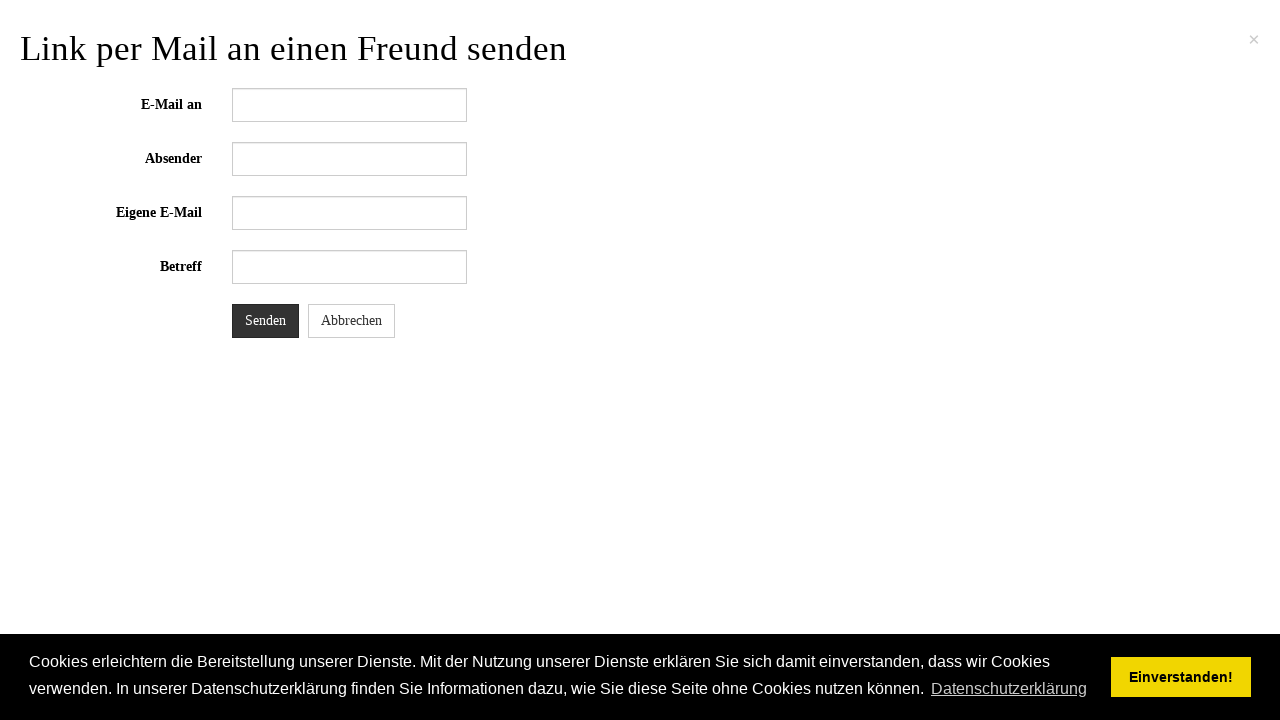

--- FILE ---
content_type: text/html; charset=utf-8
request_url: https://www.balanus.eu/component/mailto/?tmpl=component&template=purity_iii&link=516944a35ff64e5362e94699e4ed5d0d44f9bd3c
body_size: 8940
content:

<!DOCTYPE html>
<html lang="de-de" dir="ltr" class='component window com_mailto view-mailto j31 mm-hover'>

  <head>
    <base href="https://www.balanus.eu/component/mailto/" />
	<meta http-equiv="content-type" content="text/html; charset=utf-8" />
	<meta name="keywords" content="Spanien, Andalusien, Reise, Küche, Rezepte, Urlaub" />
	<meta name="description" content="Das Reiseportal für Spanien mit hilfreichen Tipps, wichtigen Hinweisen, den besten Zielen und schönen Routen. Hier beginnt Spanien." />
	<meta name="generator" content="Joomla! - Open Source Content Management" />
	<title>Balanus</title>
	<link href="/templates/purity_iii/favicon.ico" rel="shortcut icon" type="image/vnd.microsoft.icon" />
	<link href="/templates/purity_iii/local/css/themes/black/bootstrap.css" rel="stylesheet" type="text/css" />
	<link href="/templates/system/css/system.css" rel="stylesheet" type="text/css" />
	<link href="/templates/purity_iii/local/css/themes/black/template.css" rel="stylesheet" type="text/css" />
	<link href="/templates/purity_iii/local/css/themes/black/megamenu.css" rel="stylesheet" type="text/css" />
	<link href="/templates/purity_iii/fonts/font-awesome/css/font-awesome.min.css" rel="stylesheet" type="text/css" />
	<link href="/templates/purity_iii/css/windows.css" rel="stylesheet" type="text/css" />
	<script type="application/json" class="joomla-script-options new">{"csrf.token":"e37ec38cde2e145e2b6432d1345542db","system.paths":{"root":"","base":""},"system.keepalive":{"interval":840000,"uri":"\/component\/ajax\/?format=json"}}</script>
	<script src="/media/system/js/core.js?a739fdd411e3e0691904b42fc81b2337" type="text/javascript"></script>
	<!--[if lt IE 9]><script src="/media/system/js/polyfill.event.js?a739fdd411e3e0691904b42fc81b2337" type="text/javascript"></script><![endif]-->
	<script src="/media/system/js/keepalive.js?a739fdd411e3e0691904b42fc81b2337" type="text/javascript"></script>
	<script src="/media/jui/js/jquery.min.js?a739fdd411e3e0691904b42fc81b2337" type="text/javascript"></script>
	<script src="/media/jui/js/jquery-noconflict.js?a739fdd411e3e0691904b42fc81b2337" type="text/javascript"></script>
	<script src="/media/jui/js/jquery-migrate.min.js?a739fdd411e3e0691904b42fc81b2337" type="text/javascript"></script>
	<script src="/plugins/system/t3/base-bs3/bootstrap/js/bootstrap.js" type="text/javascript"></script>
	<script src="/plugins/system/t3/base-bs3/js/jquery.tap.min.js" type="text/javascript"></script>
	<script src="/plugins/system/t3/base-bs3/js/script.js" type="text/javascript"></script>
	<script src="/plugins/system/t3/base-bs3/js/menu.js" type="text/javascript"></script>
	<script src="/templates/purity_iii/js/script.js" type="text/javascript"></script>
	<script src="/media/system/js/mootools-core.js?a739fdd411e3e0691904b42fc81b2337" type="text/javascript"></script>
	<script type="text/javascript">


/*===  EASY GOOGLE ANALYTICS : START TRACKING CODE  ===*/
	(function(i,s,o,g,r,a,m){i['GoogleAnalyticsObject']=r;i[r]=i[r]||function(){
	(i[r].q=i[r].q||[]).push(arguments)},i[r].l=1*new Date();a=s.createElement(o),
	m=s.getElementsByTagName(o)[0];a.async=1;a.src=g;m.parentNode.insertBefore(a,m)
	})(window,document,'script','//www.google-analytics.com/analytics.js','ga');
	ga('create', 'UA-30510184-1', 'balanus.eu');
	ga('send', 'pageview');
/*===  EASY GOOGLE ANALYTICS : END TRACKING CODE  ===*/

	</script>

    
<!-- META FOR IOS & HANDHELD -->
	<meta name="viewport" content="width=device-width, initial-scale=1.0, maximum-scale=1.0, user-scalable=no"/>
	<style type="text/stylesheet">
		@-webkit-viewport   { width: device-width; }
		@-moz-viewport      { width: device-width; }
		@-ms-viewport       { width: device-width; }
		@-o-viewport        { width: device-width; }
		@viewport           { width: device-width; }
	</style>
	<script type="text/javascript">
		//<![CDATA[
		if (navigator.userAgent.match(/IEMobile\/10\.0/)) {
			var msViewportStyle = document.createElement("style");
			msViewportStyle.appendChild(
				document.createTextNode("@-ms-viewport{width:auto!important}")
			);
			document.getElementsByTagName("head")[0].appendChild(msViewportStyle);
		}
		//]]>
	</script>
<meta name="HandheldFriendly" content="true"/>
<meta name="apple-mobile-web-app-capable" content="YES"/>
<!-- //META FOR IOS & HANDHELD -->




<!-- Le HTML5 shim and media query for IE8 support -->
<!--[if lt IE 9]>
<script src="//html5shim.googlecode.com/svn/trunk/html5.js"></script>
<script type="text/javascript" src="/plugins/system/t3/base-bs3/js/respond.min.js"></script>
<![endif]-->

<!-- You can add Google Analytics here or use T3 Injection feature -->

<!--[if lt IE 9]>
<link rel="stylesheet" href="/templates/purity_iii/css/ie8.css" type="text/css" />
<![endif]-->
<!-- Cookie Consent -->
<link rel="stylesheet" type="text/css" href="//cdnjs.cloudflare.com/ajax/libs/cookieconsent2/3.0.3/cookieconsent.min.css" />
<script src="//cdnjs.cloudflare.com/ajax/libs/cookieconsent2/3.0.3/cookieconsent.min.js"></script>
<script>
window.addEventListener("load", function(){
window.cookieconsent.initialise({
  "palette": {
    "popup": {
      "background": "#000"
    },
    "button": {
      "background": "#f1d600"
    }
  },
  "content": {
    "message": "Cookies erleichtern die Bereitstellung unserer Dienste. Mit der Nutzung unserer Dienste erklären Sie sich damit einverstanden, dass wir Cookies verwenden. In unserer Datenschutzerklärung finden Sie Informationen dazu, wie Sie diese Seite ohne Cookies nutzen können.",
    "dismiss": "Einverstanden!",
    "link": "Datenschutzerklärung",
    "href": "https://www.balanus.eu/impressum/7-datenschutz"
  }
})});
</script>

<!-- Google Adsense -->
<script async src="//pagead2.googlesyndication.com/pagead/js/adsbygoogle.js"></script>
<script>
     (adsbygoogle = window.adsbygoogle || []).push({
          google_ad_client: "ca-pub-0077114858164330",
          enable_page_level_ads: true
     });
</script>
<!-- Start Alexa Certify Javascript -->
<script type="text/javascript">
_atrk_opts = { atrk_acct:"+fl8p1IWh910WR", domain:"balanus.eu",dynamic: true};
(function() { var as = document.createElement('script'); as.type = 'text/javascript'; as.async = true; as.src = "https://d31qbv1cthcecs.cloudfront.net/atrk.js"; var s = document.getElementsByTagName('script')[0];s.parentNode.insertBefore(as, s); })();
</script>
<noscript><img src="https://d5nxst8fruw4z.cloudfront.net/atrk.gif?account=+fl8p1IWh910WR" style="display:none" height="1" width="1" alt="" /></noscript>
<!-- End Alexa Certify Javascript -->  
</head>

  <body class="contentpane">
    <div id="window-mainbody" class="window-mainbody">
      <div id="system-message-container">
	</div>

      <script type="text/javascript">
	Joomla.submitbutton = function(pressbutton)
	{
		var form = document.getElementById('mailtoForm');

		// do field validation
		if (form.mailto.value == "" || form.from.value == "")
		{
			alert('Bitte eine gültige E-Mail-Adresse eingeben!');
			return false;
		}
		form.submit();
	}
</script>

<div id="mailto-window">

	<h2>Link per Mail an einen Freund senden <a class="mailto-close close" href="javascript: void window.close()" title="Fenster schließen">&times;</a></h2>

	<form action="https://www.balanus.eu/index.php" id="mailtoForm" method="post" class="form-horizontal">

		<div class="form-group">
			<label for="mailto_field" class="col-sm-2 control-label">E-Mail an</label>
			<div class="col-sm-10">
				<input type="text" id="mailto_field" name="mailto" class="form-control" size="25" value=""/>
			</div>
		</div>
		<div class="form-group">
			<label for="sender_field" class="col-sm-2 control-label">
			Absender</label>
			<div class="col-sm-10">
				<input type="text" id="sender_field" name="sender" class="form-control" value="" size="25" />
			</div>
		</div>
		<div class="form-group">
			<label for="from_field" class="col-sm-2 control-label">
			Eigene E-Mail</label>
			<div class="col-sm-10">
				<input type="text" id="from_field" name="from" class="form-control" value="" size="25" />
			</div>
		</div>
		<div class="form-group">
			<label for="subject_field" class="col-sm-2 control-label">
			Betreff</label>
			<div class="col-sm-10">
			<input type="text" id="subject_field" name="subject" class="form-control" value="" size="25" /></div>
		</div>
		<div class="form-group">
			<div class="col-sm-offset-2 col-sm-10">
				<button class="btn btn-primary" onclick="return Joomla.submitbutton('send');">
					Senden				</button>
				<button class="btn btn-default" onclick="window.close();return false;">
					Abbrechen				</button>
		</div>
			</div>

		<input type="hidden" name="layout" value="default" />
		<input type="hidden" name="option" value="com_mailto" />
		<input type="hidden" name="task" value="send" />
		<input type="hidden" name="tmpl" value="component" />
		<input type="hidden" name="link" value="" />
		<input type="hidden" name="e37ec38cde2e145e2b6432d1345542db" value="1" />
	</form>
</div>

    </div>
  </body>

</html>

--- FILE ---
content_type: text/html; charset=utf-8
request_url: https://www.google.com/recaptcha/api2/aframe
body_size: 267
content:
<!DOCTYPE HTML><html><head><meta http-equiv="content-type" content="text/html; charset=UTF-8"></head><body><script nonce="5u5UgbuCMnzEH04hwD0zAQ">/** Anti-fraud and anti-abuse applications only. See google.com/recaptcha */ try{var clients={'sodar':'https://pagead2.googlesyndication.com/pagead/sodar?'};window.addEventListener("message",function(a){try{if(a.source===window.parent){var b=JSON.parse(a.data);var c=clients[b['id']];if(c){var d=document.createElement('img');d.src=c+b['params']+'&rc='+(localStorage.getItem("rc::a")?sessionStorage.getItem("rc::b"):"");window.document.body.appendChild(d);sessionStorage.setItem("rc::e",parseInt(sessionStorage.getItem("rc::e")||0)+1);localStorage.setItem("rc::h",'1769958097760');}}}catch(b){}});window.parent.postMessage("_grecaptcha_ready", "*");}catch(b){}</script></body></html>